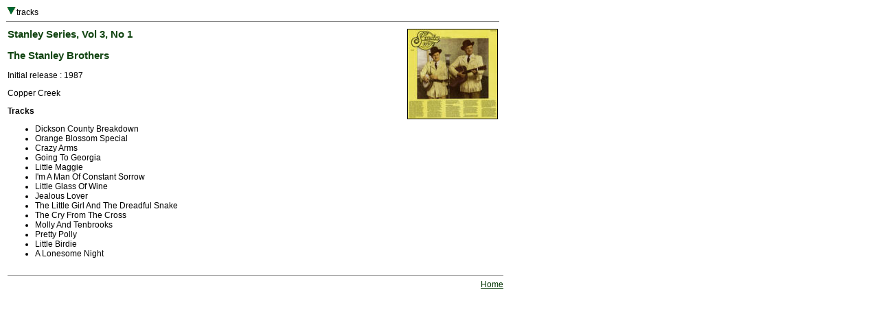

--- FILE ---
content_type: text/html
request_url: http://deaddisc.com/ot/Stanley_Series_3_1.htm
body_size: 696
content:
<HTML><head>
<title>Grateful Dead Family Discography: Stanley Series, Vol 3, No 1</title>
<link REL="StyleSheet" HREF="G.css">
</head>

<body>
<table border=0 width="720" cellspacing="0" cellpadding="1">
<tr valign="top"><td align="left">
<A HREF="#t"><img src="d.gif" border="0"></a>tracks
<hr size="1" noshade></td></tr></table>

<table border=0 width="720" cellspacing="0" cellpadding="3"><tr valign="top">

<td width="540" align="left"><h3>Stanley Series, Vol 3, No 1</h3><h3>The Stanley Brothers</h3>Initial release : 1987<p>Copper Creek<P>

<A NAME="t"></a><b>Tracks</b><p>

<ul>
<LI> Dickson County Breakdown
<LI> Orange Blossom Special
<LI> Crazy Arms
<LI> Going To Georgia
<LI> Little Maggie
<LI> I'm A Man Of Constant Sorrow
<LI> Little Glass Of Wine
<LI> Jealous Lover
<LI> The Little Girl And The Dreadful Snake
<LI> The Cry From The Cross
<LI> Molly And Tenbrooks
<LI> Pretty Polly
<LI> Little Birdie
<LI> A Lonesome Night
</UL>

</td>

<td width="180" align="right"><img src="../imgot/Stanley_Series_3_1.jpg" alt="album cover" align="right" border="1"></td></tr></table>

<table border=0 width="720" cellspacing="0" cellpadding="3"><tr valign="top"><td>

<div align="right">
<hr width="720" size="1" noshade><A HREF="../index.html">Home</a>
</div></td></tr></table></BODY></HTML>


--- FILE ---
content_type: text/css
request_url: http://deaddisc.com/ot/G.css
body_size: 530
content:
BODY {
BACKGROUND-COLOR: #ffffff;
COLOR: black;
FONT-FAMILY: Arial, sans-serif;
FONT-SIZE: 9pt }

P {
BACKGROUND-COLOR: #ffffff;
COLOR: black;
FONT-FAMILY: Arial, sans-serif;
FONT-SIZE: 9pt }

A   {
COLOR: #003300;
FONT-FAMILY: Arial, sans-serif;
FONT-SIZE: 9pt }

TABLE {
COLOR: black;
FONT-FAMILY: Arial, sans-serif;
FONT-SIZE: 9pt }

TD {
COLOR: black;
FONT-FAMILY: Arial, sans-serif;
FONT-SIZE: 9pt }

H3 {
COLOR: #114411;
FONT-FAMILY: Arial, sans-serif;
FONT-SIZE: 11pt;
FONT-WEIGHT: bold }

